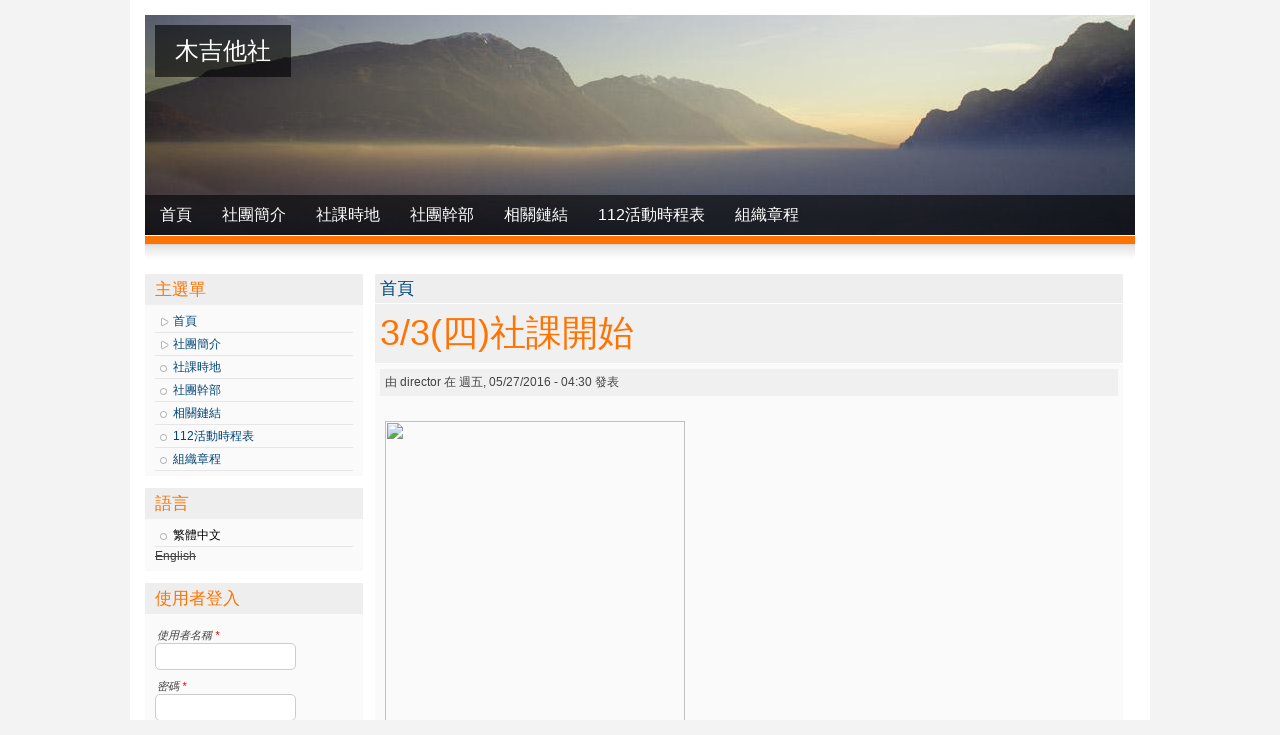

--- FILE ---
content_type: text/html; charset=utf-8
request_url: http://club.mcu.edu.tw/gtc/zh-hant/node/162
body_size: 12136
content:
<!DOCTYPE html PUBLIC "-//W3C//DTD XHTML 1.0 Strict//EN"
  "http://www.w3.org/TR/xhtml1/DTD/xhtml1-strict.dtd">
<html xmlns="http://www.w3.org/1999/xhtml" xml:lang="zh-hant" lang="zh-hant" dir="ltr">

<head>
  <meta http-equiv="Content-Type" content="text/html; charset=utf-8" />
<link rel="shortlink" href="/gtc/zh-hant/node/162" />
<meta name="Generator" content="Drupal 7 (http://drupal.org)" />
<link rel="canonical" href="/gtc/zh-hant/node/162" />
  <title>3/3(四)社課開始 | 木吉他社</title>
  <style type="text/css" media="all">
@import url("http://club.mcu.edu.tw/gtc/modules/system/system.base.css?p812vh");
@import url("http://club.mcu.edu.tw/gtc/modules/system/system.menus.css?p812vh");
@import url("http://club.mcu.edu.tw/gtc/modules/system/system.messages.css?p812vh");
@import url("http://club.mcu.edu.tw/gtc/modules/system/system.theme.css?p812vh");
</style>
<style type="text/css" media="all">
@import url("http://club.mcu.edu.tw/gtc/modules/comment/comment.css?p812vh");
@import url("http://club.mcu.edu.tw/gtc/modules/field/theme/field.css?p812vh");
@import url("http://club.mcu.edu.tw/gtc/modules/node/node.css?p812vh");
@import url("http://club.mcu.edu.tw/gtc/modules/search/search.css?p812vh");
@import url("http://club.mcu.edu.tw/gtc/modules/user/user.css?p812vh");
@import url("http://club.mcu.edu.tw/gtc/modules/forum/forum.css?p812vh");
@import url("http://club.mcu.edu.tw/gtc/sites/all/modules/views/css/views.css?p812vh");
</style>
<style type="text/css" media="all">
@import url("http://club.mcu.edu.tw/gtc/sites/all/modules/ctools/css/ctools.css?p812vh");
@import url("http://club.mcu.edu.tw/gtc/sites/all/modules/extlink/extlink.css?p812vh");
@import url("http://club.mcu.edu.tw/gtc/modules/locale/locale.css?p812vh");
</style>
<style type="text/css" media="all">
@import url("http://club.mcu.edu.tw/gtc/themes/fourseasons/css/style.css?p812vh");
</style>
  <script type="text/javascript" src="http://club.mcu.edu.tw/gtc/misc/jquery.js?v=1.4.4"></script>
<script type="text/javascript" src="http://club.mcu.edu.tw/gtc/misc/jquery.once.js?v=1.2"></script>
<script type="text/javascript" src="http://club.mcu.edu.tw/gtc/misc/drupal.js?p812vh"></script>
<script type="text/javascript" src="http://club.mcu.edu.tw/gtc/sites/gtc/files/languages/zh-hant_9bO6mHQSm-o69MlhjnaTYWo2OcaLqbrpvJvGlbaIkLc.js?p812vh"></script>
<script type="text/javascript" src="http://club.mcu.edu.tw/gtc/sites/all/modules/extlink/extlink.js?p812vh"></script>
<script type="text/javascript" src="http://club.mcu.edu.tw/gtc/themes/fourseasons/scripts/fourseasons.js?p812vh"></script>
<script type="text/javascript">
<!--//--><![CDATA[//><!--
jQuery.extend(Drupal.settings, {"basePath":"\/gtc\/","pathPrefix":"zh-hant\/","ajaxPageState":{"theme":"fourseasons","theme_token":"hOi-Bn8YxeVowvUTomm2NwewK58LQ_vpNNnqFn9VLBs","js":{"misc\/jquery.js":1,"misc\/jquery.once.js":1,"misc\/drupal.js":1,"public:\/\/languages\/zh-hant_9bO6mHQSm-o69MlhjnaTYWo2OcaLqbrpvJvGlbaIkLc.js":1,"sites\/all\/modules\/extlink\/extlink.js":1,"themes\/fourseasons\/scripts\/fourseasons.js":1},"css":{"modules\/system\/system.base.css":1,"modules\/system\/system.menus.css":1,"modules\/system\/system.messages.css":1,"modules\/system\/system.theme.css":1,"modules\/comment\/comment.css":1,"modules\/field\/theme\/field.css":1,"modules\/node\/node.css":1,"modules\/search\/search.css":1,"modules\/user\/user.css":1,"modules\/forum\/forum.css":1,"sites\/all\/modules\/views\/css\/views.css":1,"sites\/all\/modules\/ctools\/css\/ctools.css":1,"sites\/all\/modules\/extlink\/extlink.css":1,"modules\/locale\/locale.css":1,"themes\/fourseasons\/css\/style.css":1}},"extlink":{"extTarget":"_blank","extClass":"ext","extSubdomains":1,"extExclude":"","extInclude":"","extAlert":0,"extAlertText":"This link will take you to an external web site. We are not responsible for their content.","mailtoClass":"mailto"},"fourseasons":{"base_color":"FF7302"},"urlIsAjaxTrusted":{"\/gtc\/zh-hant\/node\/162?destination=node\/162":true}});
//--><!]]>
</script>
</head>
<body class="html not-front not-logged-in one-sidebar sidebar-first page-node page-node- page-node-162 node-type-article i18n-zh-hant">

    <div id="page">

	<div id="header">
		<div id="header-image">
						<a href="/gtc/zh-hant"><img typeof="foaf:Image" src="http://club.mcu.edu.tw/gtc/sites/gtc/files/banner/headerimage.jpg" alt="Four seasons header" title="Default header" /></a>					</div>
	
    	<div id="logo-title">
			              <a href="/gtc/zh-hant" title="首頁" rel="home" id="logo"><img src="http://club.mcu.edu.tw/gtc/sites/gtc/files/E9FF009D-20A9-4264-AD4B-519B1878C2F9.png" alt="首頁" /></a>
                
            <div id="name-and-slogan">
				                      <h1 id="site-name"><a href="/gtc/zh-hant" title="首頁" rel="home"><span>木吉他社</span></a></h1>
                          
                                
			</div> <!-- /name-and-slogan -->
		</div> <!-- /logo-title -->

		        
                
        
        	<div id="primary" class="clearfix"><ul id="main-menu" class="links inline clearfix"><li class="menu-237 first"><a href="/gtc/zh-hant">首頁</a></li>
<li class="menu-620"><a href="/gtc/zh-hant/node/1">社團簡介</a></li>
<li class="menu-623"><a href="/gtc/zh-hant/node/4">社課時地</a></li>
<li class="menu-625"><a href="/gtc/zh-hant/node/6">社團幹部</a></li>
<li class="menu-631"><a href="/gtc/zh-hant/node/12">相關鏈結</a></li>
<li class="menu-774"><a href="/gtc/zh-hant/node/341">112活動時程表</a></li>
<li class="menu-773 last"><a href="/gtc/zh-hant/node/214">組織章程</a></li>
</ul></div>
        
    </div> <!-- /header -->
    
    <!-- <div id="navigation" class="menu  "> -->
		
        	<div id="secondary" class="clearfix"></div>
        
    <!-- </div> --><!-- /navigation -->   

	<div id="container" class="clearfix">
	
		      		<div id="sidebar-first" class="column sidebar">
		          <div class="region region-sidebar-first">
    <div id="block-system-main-menu" class="block block-system block-menu">

    <h2>主選單</h2>
  
  <div class="content">
    <ul class="menu"><li class="first collapsed"><a href="/gtc/zh-hant">首頁</a></li>
<li class="collapsed"><a href="/gtc/zh-hant/node/1">社團簡介</a></li>
<li class="leaf"><a href="/gtc/zh-hant/node/4">社課時地</a></li>
<li class="leaf"><a href="/gtc/zh-hant/node/6">社團幹部</a></li>
<li class="leaf"><a href="/gtc/zh-hant/node/12">相關鏈結</a></li>
<li class="leaf"><a href="/gtc/zh-hant/node/341">112活動時程表</a></li>
<li class="last leaf"><a href="/gtc/zh-hant/node/214">組織章程</a></li>
</ul>  </div>
</div>
<div id="block-locale-language" class="block block-locale">

    <h2>語言</h2>
  
  <div class="content">
    <ul class="language-switcher-locale-url"><li class="zh-hant first active"><a href="/gtc/zh-hant/node/162" class="language-link active" xml:lang="zh-hant">繁體中文</a></li>
<li class="en last"><span class="language-link locale-untranslated" xml:lang="en">English</span></li>
</ul>  </div>
</div>
<div id="block-user-login" class="block block-user">

    <h2>使用者登入</h2>
  
  <div class="content">
    <form action="/gtc/zh-hant/node/162?destination=node/162"  accept-charset="UTF-8" method="post" id="user-login-form" action="/gtc/zh-hant/node/162?destination=node/162">
<div><div class="form-item form-type-textfield form-item-name">
  <label for="edit-name">使用者名稱 <span class="form-required" title="此欄位是必需的。">*</span></label>
 <input type="text" id="edit-name" name="name" value="" size="15" maxlength="60" class="form-text required" />
</div>
<div class="form-item form-type-password form-item-pass">
  <label for="edit-pass">密碼 <span class="form-required" title="此欄位是必需的。">*</span></label>
 <input type="password" id="edit-pass" name="pass" size="15" maxlength="128" class="form-text required" />
</div>
<div class="item-list"><ul><li class="first last"><a href="/gtc/zh-hant/user/password" title="透過電子郵件索取新密碼">索取新密碼</a></li>
</ul></div><input type="hidden" name="form_build_id" value="form-UJQxOO18584lc_F7Dkqfmk5zSikIxf4ZsGVLfUx_a7U" />
<input type="hidden" name="form_id" value="user_login_block" />
<div class="form-actions form-wrapper" id="edit-actions"><input type="submit" id="edit-submit" name="op" value="登入" class="form-submit" /></div>
</div></form>
  </div>
</div>
  </div>
      		</div> <!-- /.section, /#sidebar-first -->
    	    
        <div id="main" class="column">
            <div id="main-squeeze">
                                    <div id="breadcrumb"><h2 class="element-invisible">您在這裡</h2><div class="breadcrumb"><a href="/gtc/zh-hant">首頁</a></div></div>
                                
                                
                                
                <div id="content">
                                        
                                        
                                            <h1 class="title" id="page-title">3/3(四)社課開始</h1>
                                        
                                        
                                        
                                        
                                        
                                        
                    <div id="content-content" class="clearfix">
                      <div class="region region-content">
    <div id="block-system-main" class="block block-system">

    
  <div class="content">
    <div id="node-162" class="node">



  <div class="meta">
      <div class="submitted"><span property="dc:date dc:created" content="2016-05-27T04:30:14+08:00" datatype="xsd:dateTime" rel="sioc:has_creator">由 <span class="username" xml:lang="" about="/gtc/zh-hant/user/11" typeof="sioc:UserAccount" property="foaf:name" datatype="">director</span> 在 週五, 05/27/2016 - 04:30 發表</span></div>
  
    </div>

  <div class="content">
    <div class="field field-name-body field-type-text-with-summary field-label-hidden"><div class="field-items"><div class="field-item even" property="content:encoded"><p><img src="https://scontent-tpe1-1.xx.fbcdn.net/v/t1.0-9/12744642_995868543814483_2047624577059341794_n.jpg?oh=c3eeb0f4a4ed6bd8490d091510a9281f&amp;oe=57CBE65B" style="width: 300px; height: 300px;" /></p>
<p>開學囉～<br />大家的吉他是不是被拋棄在角落很久了呀，快拿起你的吉他找回手感吧！<br />這學期的社課時間和上學期一樣<br />日期：3/3(四)開始，每個星期二、四<br />時間：星期二18:30～20:30、星期四18:30~21:30<br />地點：S104會議廳</p>
<p>小家長等大家回來上課唷～<br />如果還有想報名加入的同學們，歡迎你們隨時來社辦，或是社課時間來找幹部報名唷(每天早上10點後社辦都會有幹部在，社辦在羽球場2F)<br />3/3日社課見</p>
</div></div></div><ul class="links inline"><li class="comment_forbidden first last"><span>發表回應前，請先<a href="/gtc/zh-hant/user/login?destination=node/162%23comment-form">登入</a></span></li>
</ul><div class="form-item form-type-item">
  <label>語言 </label>
 Chinese, Traditional
</div>
  </div>

  	
</div>  </div>
</div>
  </div>
                    </div>
    
                                    </div> <!-- /content -->      
            </div><!-- /main-squeeze -->
        </div> <!-- /main -->

		
    </div> <!-- /container -->

    <div id="footer-wrapper">
      <div id="footer">
      	  <div class="region region-footer">
    <div id="block-block-1" class="block block-block">

    
  <div class="content">
    <p>銘傳大學<br />
台北校區/臺北市中山北路五段 250 號 電話/02-2882-4564<br />
桃園校區/桃園市龜山區德明路 5 號 電話/03-350-7001<br />
基河校區/臺北市基河路 130 號 3 樓 電話/02-2882-4564<br />
金門校區/金門縣金沙鎮德明路 105 號 電話/082-355-233</p>
  </div>
</div>
  </div>
      </div> <!-- /footer -->
    </div> <!-- /footer-wrapper -->
</div> <!-- /page -->  
  </body>
</html>

--- FILE ---
content_type: text/css
request_url: http://club.mcu.edu.tw/gtc/themes/fourseasons/css/style.css?p812vh
body_size: 17571
content:
body {
  margin:0;
  padding:0;
  color:#444;
  background-color:#f3f3f3;
  font-family:"Century Gothic",Tahoma,Helvetica,Arial,Verdana;
  font-size:12px;
  background-repeat:repeat-x;
  background-position:top;
}

input.form-text, textarea {
  border-radius:5px;
  -moz-border-radius:5px;
  -webkit-border-radius:5px;
  background-color:#fff;
  border:1px solid #ccc;
  padding:5px;
}

input.form-submit {
  border-radius:5px;
  -moz-border-radius:5px;
  -webkit-border-radius:5px;
  background-color:#666666;
  border:2px solid #AAAAAA;
  color:#FFFFFF;
  font-size:12px;
  margin:0.25em 0;
  padding:2px 10px;
  cursor:pointer;
}

input.form-submit:hover {
  background-color:#333;
  border:2px solid #999;
}

/****** begin:views module button fix ******/
.views-edit-view input.form-submit {
  border-radius:5px;
  -moz-border-radius:5px;
  -webkit-border-radius:5px;
  background-color:#333333;
  border:1px solid #999999;
  color:#FFFFFF;
  font-size:11px;
  padding:2px 10px;
  margin:0.25em 0;
}

form#views-ui-preview-form input#preview-submit {
 margin:1.15em 0 0;
}
/****** end:views module button fix ******/

textarea.resizable {
  -moz-border-radius-bottomleft:0;
  -moz-border-radius-bottomright:0;
  -webkit-border-bottom-right-radius:0;
  -webkit-border-bottom-left-radius:0;
}

html.js input.form-autocomplete {
  background-position:100% 6px;
}

#search-block-form input#edit-search-block-form-1 {
  background:#FFF url(../img/search-zoom.png) no-repeat scroll 5px 4px;
  padding-left:28px;
  width:130px;
}

#search-form #edit-keys {
  background:#FFF url(../img/search-zoom.png) no-repeat scroll 5px 4px;
  padding-left:28px;
}

#search-block-form input.form-submit {
  background:transparent url(../img/search-arrow.png) no-repeat scroll 1px 4px;
  border:none;
  text-indent:-9999px;
  width:25px;
  height:26px;
  padding:0;
  cursor:pointer;
}

#header #search-box input.form-submit {
  background-color:transparent;
  border:medium none;
  font-size:11px;
  height:22px;
  line-height:22px;
  padding:0;
  cursor:pointer;
}

#header #search-box {
  background:transparent url(../img/transparent-black.png) repeat scroll 0 0;
  display:block;
  float:right;
  margin:10px;
  padding:10px;
  color:#fff;
}


#block-comment-0 ul li a {
  border:none;
  padding:0;
  background:none;
  display:inline;
}

#block-comment-0 ul li {
  border-bottom:1px solid #ddd;
  padding-top:5px;
}


/********************************************/
/**********   Primary Navigation   **********/
/********************************************/
#primary {
  bottom:0;
  height:40px;
  position:absolute;
  width:990px;
  background:transparent url(../img/transparent-black.png);
}

#primary ul.links {
  margin:0;
  bottom:0;
  position:absolute;
}

#primary ul.links li {
  display:block;
  float:left;
  font-size:16px;
  font-weight:bold;
  height:40px;
  line-height:40px;
  margin:0;
  padding:0 15px;
}

#primary ul.links li a {
  color:#FFFFFF;
  font-weight:normal;
}

#primary ul.links li a.active {
  color:#FFF;
}



/********************************************/
/**********   Secondary Navigation **********/
/********************************************/
#secondary {
  margin-top:1px;
  padding:4px 0;
}

#secondary ul.links {
  margin:0;
  padding:0;
}

#secondary ul.links li {
  display:block;
  float:left;
  height:20px;
  line-height:20px;
  margin:0;
  padding:0 15px;
}

#secondary ul.links li a {
  color:#fff;
  font-size:12px;
  font-weight:normal;
}

#secondary ul.links li a.active {
  font-weight:bold;
}


/********************************************/
/**********   Pseudo Fieldsets     **********/
/********************************************/
.poll .vote-form {
  text-align:left;
}

.poll .vote-form .choices {
  display:table;
  margin:0;
  text-align:left;
}


/********************************************/
/**********   Pseudo Fieldsets     **********/
/********************************************/
.container-inline div.pseudo-fieldset div {
  display:block !important;
}

.pseudo-fieldset {
  margin:0.75em 0;
}

.collapsed .pseudo-fieldset-content {
  display:none;
}

.pseudo-fieldset-title {
  background:#E0E0E0 url(../img/settings.png) no-repeat scroll 7px 6px;
  color:#000000;
  font-size:1em;
  padding:5px 10px 5px 27px;
}

.collapsible .pseudo-fieldset-title {
  cursor:pointer;
}

.pseudo-fieldset-content {
  padding:10px;
  background-color:#FAFAFA;

  -moz-border-radius-bottomleft:3px;
  -moz-border-radius-bottomright:3px;
  -webkit-border-bottom-right-radius:3px;
  -webkit-border-bottom-left-radius:3px;

  border-bottom:1px solid #e0e0e0;
  border-right:1px solid #e0e0e0;
  border-left:1px solid #e0e0e0;
}


/********************************************/
/**********      Main Layout       **********/
/********************************************/
#page {
  margin:auto;
  width:990px;
  border:15px solid #ffffff;
  background-color:#ffffff;
}

#header {
  height:220px;
  position:relative;
}

#header-image{
	height:220px;
	width:990px;
}

#logo-title {
  background:transparent url(../img/transparent-black.png) repeat scroll 0 0;
  display:block;
  float:left;
  margin:10px;
  padding:10px 20px;
  position:absolute;
  top:0;
}

#logo {
  display:none;
}

#name-and-slogan h1 {
  font-size:24px;

  margin:0;
}

#name-and-slogan h1 a {
  color:#fff;
}

#site-slogan {
  color:#999999;
  font-size:11px;
}


#site-mission {
  font-size:11px;
  font-weight:bold;
  padding:20px;
  text-align:right;
  color:#ffffff;
}

#container p,
#container li {
  line-height:160%;
  list-style-type:none;

}



#sidebar-first {
  width:22%;
  float:left;
}

#container {
  background:transparent url(../img/bg-shadow.png) repeat-x scroll center -5px;
  padding:30px 0 0;
  position:relative;
}

#main {
  width:99%;
  float:left;
}

#main-squeeze {
  padding:0 1em;
  background-color:#fff;
}

.sidebar-first #main,
.sidebar-second #main {
  width:78%;
  float:left;
}

.two-sidebars #main {
  width:56%;
  float:left;
}

#sidebar-second {
  width:22%;
  float:right;
}

#footer {
  background-color:#FAFAFA;
  padding:5px;
  margin-top:30px;
  text-align:center;
}

a.feed-icon {
  display:block;
  padding:10px 0px;
}


/********************************************/
/**********      First Time Style  **********/
/********************************************/
#first-time {
  background-color:#f6f6f6;
}

#first-time p {
  padding:0 5px;
}

#first-time strong {
  display:block;
  padding:1em 0 0;
}


/********************************************/
/**********      Main Style        **********/
/********************************************/
h1, h2, h3, h4, h5, #headline a {
  margin-bottom:0.5em;
  color:#000;
  font-weight:normal;
}

#main h1 {
  background-color:#F0F0F0;
  font-size:300%;
  margin:0 0 1px;
  padding:5px;
}

.submitted {
  background-color:#F0F0F0;
  margin:0 0 1px;
  padding:5px;
  display:block;
}

#main #content .content {
  background-color:#FAFAFA;
  padding:5px;
}


#main #content .teaser .content {
  background-color:transparent;
  padding:5px;
}

h1 {
  margin-top:0px;
  font-size:250%;
}

h2 {
  margin-top:0px;
  font-size:200%;
}

h3 {
  font-size:120%;
}

li.leaf {
  list-style-image:none;
}

a {
  text-decoration:none;
  color:#004477;
}

p {
  padding:0px 0px;
  margin:0.75em 0;
}

#mission {
  border-radius:10px;
  -moz-border-radius:10px;
  -webkit-border-radius:10px;
  background-color:#f6f6f6;
  padding:10px;
  margin:0 0 0.5em 0;
  font-size:16px;
}

/********************************************/
/**********     Admin Style        **********/
/********************************************/
.fourseasons-admin #main {
  width:78% !important;
}

.fourseasons-admin #sidebar-right {
  display:none !important;
}

.fourseasons-admin #main-squeeze {
  padding-right:0;
}

div.messages {
  border-radius:5px;
  -moz-border-radius:5px;
  -webkit-border-radius:5px;
  background-color:#333333;
  border:3px solid #999999;
  color:#FFFFFF;
  font-size:12px;
  margin:10px 0;

}

div.admin .left,
div.admin .right {
  margin:0;
  width:49%;
}

div.admin-panel {
  margin:10px 0px;
  padding:5px;
  border:4px solid #f3f3f3;
}

div.admin-panel .body {
  padding:0;
  padding-right:10px;
}

div.admin-panel .body dl,
div.admin-panel .body ul {
  padding-left:15px;
  margin:0;
}

ul.primary {
  display:block;
  border:none;
  margin:0 0 1px 0;
  padding:10px 5px;
  background-color:#f0f0f0;
  white-space: normal;
}

ul.primary li {
  margin:6px 0;
  display:inline-block;
}

.tabs ul.primary li a {
  background-color:#F6F6F6;
  border:1px solid #999999;
  color:#444444;
  font-size:11px;
  margin:0;
  padding:5px 10px;
  -moz-border-radius:3px;
  -webkit-border-radius:3px;
}

.tabs ul.primary li a:hover {
  margin:0;
  color:#fff;
  background-color:#333;
}

.tabs ul.primary li.active a {
  background-color:#444;
  color:#ffffff;
}


ul.secondary {
  display:block;
  border:none;
  margin:0;
  padding:5px;
  background-color:#f0f0f0;
}

ul.secondary li {
  margin-right:3px;
  padding:0;
  border:none;
}

.tabs ul.secondary li a {
  border-radius:3px;
  -moz-border-radius:3px;
  -webkit-border-radius:3px;
  margin:0;
  color:#444;
  background-color:#f6f6f6;
  border:1px solid #999;
  padding:2px 10px;
  line-height:2.3em;
}

.tabs ul.secondary li a:hover {
  margin:0;
  color:#fff;
  background-color:#444;
}

.tabs ul.secondary li.active a {
  background-color:#444;
  color:#ffffff;
}

.pseudo-fieldset-title, .pseudo-fieldset-content{
  display:block ;
}

/********************************************/
/**********     Table Style        **********/
/********************************************/
table,
table.package {
  width:100%;
  margin:1em 0;
}

table tr.odd {
  background-color:#f3f3f3;
}

table tr.even {
  background-color:#ffffff;
}

table {
  padding:0;
}

table th,
table td {
  border:1px solid #DDDDDD;
  padding:4px 7px;
  vertical-align:middle;
}

table th a,
table td a {
  text-decoration:underline;
}

table th a {

}

table thead {
  background-color:#AAA;
  color:#fff;
  padding:5px;
  background-position:top;
  background-repeat:repeat-x;
}

td.container {
  background-color:#e0e0e0;
  color:#333333;
  padding:5px;
  background-position:top;
  background-repeat:repeat-x;
}

td.container a {
  text-decoration:underline;
  font-size:1.3em;
  font-weight:bold;
}

td.container .description {
  margin-bottom:0;
}


/********************************************/
/**********    Breadcrumb Links    **********/
/********************************************/
#breadcrumb {
  background-color:#EEEEEE;
  font-size:1.4em;
  font-weight:normal;
  line-height:1.75em;
  margin:0 0 1px 0;
  padding:0 5px;
}

#breadcrumb .breadcrumb {
  padding:0;
}


#breadcrumb .breadcrumb span {
  height:1.75em;
  font-size:0.75em;
}

.breadcrumb-separator {
  padding:0 3px;
}



/********************************************/
/**********      Block Style       **********/
/********************************************/
.block {
  margin-bottom:1em;
  background-color:#FAFAFA;
}

.block h2 {
  background-color:#EEEEEE;
  font-size:1.4em;
  font-weight:normal;
  line-height:1.25em;
  margin:0;
  padding:5px 10px;
}

.block .content {
  padding:5px 10px;
}

div.block-region {
  border-radius:10px;
  -moz-border-radius:10px;
  -webkit-border-radius:10px;

  background-color:#333333;
  border:2px solid #999999;
  color:#FF7302;
  font-size:180%;
  margin:0.5em 0;
  padding:0.5em;
  text-align:center;
}



/********************************************/
/**********      User login        **********/
/********************************************/
#block-user-0 #user-login-form .form-text {
  width:75px;
}

#block-user-0 #user-login-form .form-item {
  float:left;
  margin:10px 0;
  width:90px;
}


#block-user-0 #user-login-form .form-item label, .form-item label {
  font-size:11px;
  font-style:italic;
  font-weight:normal;
  padding-left:2px;
}

#user-login-form {
  text-align:left;
}

#user-login-form .form-item {
  width:95%;
}

#user-login-form input.form-submit {
  margin-bottom:5px;
}



/********************************************/
/**********      Node Style        **********/
/********************************************/
.node.teaser {
  border-radius:10px;
  -moz-border-radius:10px;
  -webkit-border-radius:10px;
  background-color:#f6f6f6;
  padding:10px;
  margin:0 0 0.5em 0;
}

.node .field {
  padding:10px 0px;
}

.node .clear {
  margin:1em 0;
}

.node .links, .comment .links {
  text-align:left;
}

.node .links ul.links li,
.comment .links ul.links li {
  padding-left:1em;
  float:right;
}

.comment-links {
	text-align:right;
}

.terms ul.links li {
  margin-left:0;
  margin-right:0;
  padding-right:0;
  padding-left:1em;
}

.new {
  color:#ffae00;
  font-size:0.92em;
  font-weight:bold;
  float:right;
}

.terms {
  float:right;
}

.terms ul.links li {
  display:inline;
}

.preview .node, .preview .comment, .sticky {
  margin:0;
  padding:0.5em 0;
  border:0;
  background:0;
}

.sticky {
  padding:1em;
  background-color:#fff;
  border:1px solid #e0e5fb;
  margin-bottom:2em;
}

div.picture {
  float:right;
}

div.picture img {
  border:1px solid #cccccc;
  margin:0px 0px 10px 10px;
  padding:3px;

  background-color:#f3f3f3;
}


/********************************************/
/**********      Forum Style       **********/
/********************************************/
div.forum-topic {
  border:5px solid #f3f3f3;
  background-color:#ffffff;
  padding:1px;
}

div.forum-topic .user-info {
  padding:5px;
  width:25%;
  float:left;
  border-right:3px solid #f3f3f3;
}

div.forum-topic .topic {
  padding:5px;
  float:left;
  width:70%;
}

div.forum-topic .user-name,
div.forum-topic .topic-title {
  font-size:1.3em;
}

div.forum-topic .user-member,
div.forum-topic .user-access {
  margin-top:5px;;
}

div.forum-topic .picture img {
  padding:3px;
  margin:3px 0px;
  border:1px solid #cccccc;
  background-color:#f3f3f3;
}

div.forum-topic .topic-body {
  margin-top:10px;
  margin-bottom:10px;
}

div.forum-topic .links {
  text-align:right;
  padding:5px;
  display:block;
}

h2.comments {
  margin:10px 0px;
}

div.comment {
  background-color:#ffffff;
  padding:10px;
  margin:10px 0px;
  border:1px solid #cccccc;
}

div.comment .picture {
  float:right;
  margin-left:10px;
  margin-bottom:10px;
}

div.comment .picture img {
  padding:3px;
  border:1px solid #cccccc;
  background-color:#f3f3f3;
}

div.comment .links ul {
  text-align:right;
}

div.comment .links li {
  display:inline;
  margin-left:10px;
}

#comments .box {
  margin-top:30px;
}

.forum-topic div.picture {
  float:left;
}

.forum-topic div.picture img {
  margin:5px 0;
}

#forum ul.links {
  background-color:#F0F0F0;
  border:medium none;
  display:block;
  margin:0 0 1px;
  padding:10px 5px;
}

#forum ul.links li {
  display:inline;
}

#forum ul.links li a {
  -moz-border-radius:3px;
  -webkit-border-radius:3px;
  margin:10px 0;
  background:#F6F6F6 url(../img/forum-new.png) no-repeat scroll 4px 3px;
  background-color:#F6F6F6;
  border:1px solid #999999;
  color:#444444;
  font-size:11px;
  padding:5px 10px 5px 30px;
}

#forum ul.links li a:hover {
  margin:0;
  color:#fff;
  background-color:#444;
}

#forum tr td.forum {
  background:transparent url(../img/forum-folder.png) no-repeat scroll 4px 3px;
  padding-left:30px;
}

#forum tr.depth-1 td.forum {
  background-position:24px 3px;
}

#forum tr.depth-2 td.forum {
  background-position:44px 3px;
}

#forum .description {
  font-size:0.9em;
  margin:0.5em 0;
}


#forum .icon img {
  display:none;
}

#forum .title a {
  background:transparent url(../img/forum-new.png) no-repeat scroll 0 0;
  display:block;
  line-height:20px;
  padding:0 0 0 25px;
}

#forum th a {
  color:#000;
  font-weight:normal;
  text-decoration:none;
}


/********************************************/
/**********       Profile Style    **********/
/********************************************/
#main-squeeze .profile {
  background-color:#F6F6F6;
  padding:10px 5px;
  margin:0;
}

/********************************************/
/**********       Form Style       **********/
/********************************************/
.form-item {
  margin-bottom:0.75em;
  margin-top:0.75em;
}


/********************************************/
/**********       Book Style       **********/
/********************************************/
.content .book-navigation {
  margin-top:10px;
}




/********************************************/
/**********    Menu in Sidebars    **********/
/********************************************/
.block ul {
  padding:0;
}

.sidebar ul, .sidebar ul li {
  margin:0;
  padding:0;
}

.sidebar li {
  list-style-type:none;
  list-style-image:none;
}

.sidebar ul li a {
  background-image:url(../img/menu-leaf.gif);
  background-repeat:no-repeat;
  padding-left:1.5em;
  border-bottom:1px solid #e6e6e6;
  background-position:0.3em 0.6em;
  line-height:1.9em;
  display:block;
}

.sidebar ul li {
  list-style-type:none;
  list-style-image:none;
}

.sidebar ul li.expanded > a {
  background-image:url(../img/menu-expanded.gif);
}

.sidebar ul li.collapsed > a {
  background-image:url(../img/menu-collapsed.gif);
}

.sidebar ul li ul li > a {
  padding-left:2.5em;
  background-position:1.3em 0.6em;
}

.sidebar ul li ul li ul li > a {
  padding-left:3.8em;
  background-position:2.6em 0.6em;
}

.sidebar ul li ul li ul li ul li > a {
  padding-left:4.9em;
  background-position:3.7em 0.6em;
}

.sidebar li.active-trail > a {
  font-weight:bold;
  background-color:#f0f0f0;
}

.sidebar li > a:hover {
  background-color:#f0f0f0;
}